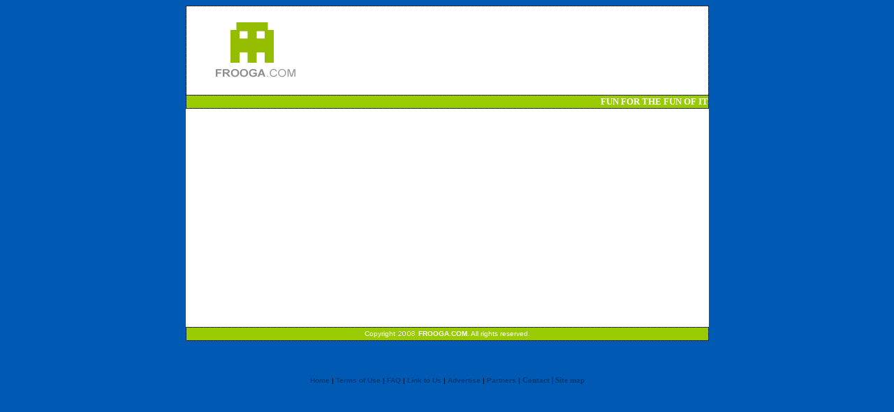

--- FILE ---
content_type: text/html
request_url: https://frooga.com/Games_Folder/action/doom.html
body_size: 1808
content:
<!DOCTYPE HTML PUBLIC "-//W3C//DTD HTML 4.01 Transitional//EN"
"http://www.w3.org/TR/html4/loose.dtd">
<html>
<head>
<meta http-equiv="Content-Type" content="text/html; charset=iso-8859-1">
<title>Frooga.com | Doom</title>
<style type="text/css">
<!--
body {
	background-color: #0059B3;
}
.style1 {
	font-family: Tahoma;
	font-weight: bold;
	font-size: 10px;
	color: #FFFFFF;
}
.style15 {
	font-size: 11px;
	font-family: Verdana, Arial, Helvetica, sans-serif;
	color: #FFFFFF;
}
.style17 {color: #FFFFFF}
a:link {
	text-decoration: none;
	color: #003C77;
}
a:visited {
	text-decoration: none;
	color: #003C77;
}
a:hover {
	text-decoration: underline;
	color: #00FFFF;
}
a:active {
	text-decoration: none;
	color: #00FFFF;
}
.style20 {color: #CCCCCC}
.style22 {font-size: 10px; color: #FFFFFF; font-family: Verdana, Arial, Helvetica, sans-serif;}
.style23 {
	color: #FFFFFF;
	font-weight: bold;
}
.style25 {
	color: #333333;
	font-size: 10px;
}
.style65 {font-family: Tahoma; font-size: 11px; font-weight: bold; }
.style73 {color: #000000}
.style84 {
	font-family: Verdana;
	font-size: 11px;
	font-weight: bold;
}
.style83 {font-family: Verdana}
.style87 {font-size: 11px; font-family: Tahoma;}
-->
</style>
<script language="JavaScript" type="text/JavaScript">
<!--
function MM_reloadPage(init) {  //reloads the window if Nav4 resized
  if (init==true) with (navigator) {if ((appName=="Netscape")&&(parseInt(appVersion)==4)) {
    document.MM_pgW=innerWidth; document.MM_pgH=innerHeight; onresize=MM_reloadPage; }}
  else if (innerWidth!=document.MM_pgW || innerHeight!=document.MM_pgH) location.reload();
}
MM_reloadPage(true);
//-->
</script>
</head>

<body>

<div align="center">
  <table width="746" border="0" style="BORDER-RIGHT: 1px dotted; BORDER-TOP: 1px dotted; BORDER-LEFT: 1px dotted; WIDTH: 749px; BORDER-BOTTOM: 0px dotted; HEIGHT: 100px" 
 cellpadding="0" cellspacing="0" bordercolor="#FFFFFF">
    <tr>
      <td width="744" height="97" bgcolor="#FFFFFF"><p align="left"><a href="../../index.htm"><img src="../../images/headlogo.gif" alt="Free online games at Frooga.com" width="168" height="95" border="0"></a></p>
      </td>
    </tr>
  </table>
  <table width="745" border="0" align="center" 
 cellpadding="0" cellspacing="0" bordercolor="#FFFFFF" style="BORDER-RIGHT: 1px dotted; BORDER-TOP: 1px dotted; BORDER-LEFT: 1px dotted; WIDTH: 749px; BORDER-BOTTOM: 1px dotted; HEIGHT: 20px">
    <tr>
      <td width="736" height="12" valign="middle" bgcolor="#99CC00"><div align="right" class="style1"> <FONT size=2>FUN FOR THE FUN OF IT</FONT></div></td>
    </tr>
  </table>
  <table width="749" border="1" cellspacing="0" bordercolor="#FFFFFF">
    <tr bgcolor="#FFFFFF">
      <td width="744" height="268" valign="top" bordercolor="#CCCCCC" bgcolor="#FFFFFF"><div align="center">
        <object classid="clsid:D27CDB6E-AE6D-11cf-96B8-444553540000" codebase="http://download.macromedia.com/pub/shockwave/cabs/flash/swflash.cab#version=7,0,19,0" width="320" height="240">
          <param name="movie" value="game_file/doom.swf">
          <param name="quality" value="high">
          <embed src="game_file/doom.swf" quality="high" pluginspage="http://www.macromedia.com/go/getflashplayer" type="application/x-shockwave-flash" width="320" height="240"></embed>
        </object>
      </div></td>
    </tr>
  </table>
  <table width="749" height="39" border="0" align="center" cellspacing="0" bordercolor="#FFFFFF" bgcolor="#FFFFFF">
    <tr>
      <td width="745" height="37" bordercolor="#FFFFFF" bgcolor="#FFFFFF"><div align="center"><script type="text/javascript"><!--
google_ad_client = "pub-0119349808979866";
google_ad_width = 728;
google_ad_height = 90;
google_ad_format = "728x90_as";
google_ad_type = "image";
google_ad_channel ="";
google_color_border = "6131BD";
google_color_bg = "FFFFFF";
google_color_link = "6131BD";
google_color_url = "78B749";
google_color_text = "7F7F7F";
//--></script>
<script type="text/javascript"
  src="http://pagead2.googlesyndication.com/pagead/show_ads.js">
</script></div></td>
    </tr>
  </table>
</div>
  <div align="center">  </div>
  
<div align="center">
  <div align="left"></div>
    <table width="729" border="0" align="center" 
 cellpadding="0" cellspacing="0" bordercolor="#FFFFFF" style="BORDER-RIGHT: 1px dotted; BORDER-TOP: 1px dotted; BORDER-LEFT: 1px dotted; WIDTH: 749px; BORDER-BOTTOM: 1px dotted; HEIGHT: 20px">
      <tr>
        <td width="748" height="12" valign="middle" bgcolor="#99CC00"><div align="center" class="style22">Copyright<img src="../../images/bot_year_pic.gif" width="30" height="8"><span class="style23"> FROOGA.COM</span>. <span class="style17">All rights reserved.</span></div></td>
      </tr>
  </table>
</div>
  <p align="center">&nbsp;</p>
  <p align="center"><span class="style15"><span class="style25"><a href="../../index.htm"><strong>Home</strong></a> <span class="style73">| </span><a href="../../terms_of_use.htm"><strong>Terms of Use</strong></a> <span class="style73">| </span><a href="../../faq.htm"><strong>FAQ</strong></a><span class="style73"> |</span> <a href="../../link_to_us.htm"><strong>Link to Us</strong></a> <span class="style73">| </span><strong><a href="../../advertise.htm">Advertise</a></strong><span class="style73"> | </span><a href="../../partners.htm"><strong>Partners</strong></a><span class="style73"> | </span> </span></span><span class="style65"><a href="../../contact.htm">Contact</a> </span><span class="style87"><span class="style87"><span class="style83">|</span></span></span><span class="style65"> <a href="../../sitemap.htm">Site map</a></span></p>
</body>
</html>
